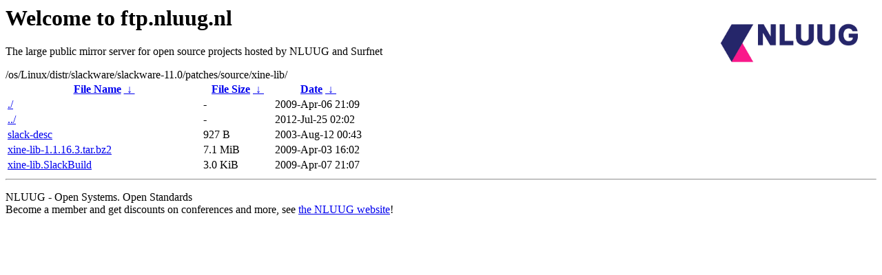

--- FILE ---
content_type: text/html
request_url: http://ftp.nluug.nl/os/Linux/distr/slackware/slackware-11.0/patches/source/xine-lib/
body_size: 713
content:
<A HREF="http://www.nluug.nl/"><img src="/.ignore_logo.webp" width=20% align=right alt="[NLUUG]"></A>

<H1>Welcome to ftp.nluug.nl</H1>
<P>The large public mirror server for open source projects hosted by NLUUG and Surfnet</P>
/os/Linux/distr/slackware/slackware-11.0/patches/source/xine-lib/</h1>
<table id="list"><thead><tr><th style="width:55%"><a href="?C=N&amp;O=A">File Name</a>&nbsp;<a href="?C=N&amp;O=D">&nbsp;&darr;&nbsp;</a></th><th style="width:20%"><a href="?C=S&amp;O=A">File Size</a>&nbsp;<a href="?C=S&amp;O=D">&nbsp;&darr;&nbsp;</a></th><th style="width:25%"><a href="?C=M&amp;O=A">Date</a>&nbsp;<a href="?C=M&amp;O=D">&nbsp;&darr;&nbsp;</a></th></tr></thead>
<tbody><tr><td class="link"><a href="./" title=".">./</a></td><td class="size">-</td><td class="date">2009-Apr-06 21:09</td></tr>
<tr><td class="link"><a href="../" title="..">../</a></td><td class="size">-</td><td class="date">2012-Jul-25 02:02</td></tr>
<tr><td class="link"><a href="slack-desc" title="slack-desc">slack-desc</a></td><td class="size">927 B</td><td class="date">2003-Aug-12 00:43</td></tr>
<tr><td class="link"><a href="xine-lib-1.1.16.3.tar.bz2" title="xine-lib-1.1.16.3.tar.bz2">xine-lib-1.1.16.3.tar.bz2</a></td><td class="size">7.1 MiB</td><td class="date">2009-Apr-03 16:02</td></tr>
<tr><td class="link"><a href="xine-lib.SlackBuild" title="xine-lib.SlackBuild">xine-lib.SlackBuild</a></td><td class="size">3.0 KiB</td><td class="date">2009-Apr-07 21:07</td></tr>
</tbody></table><hr>

<p>NLUUG - Open Systems. Open Standards
<br>
Become a member
and get discounts on conferences and more, see <a
href="http://www.nluug.nl/" target=_blank>the NLUUG website</a>!</p>
